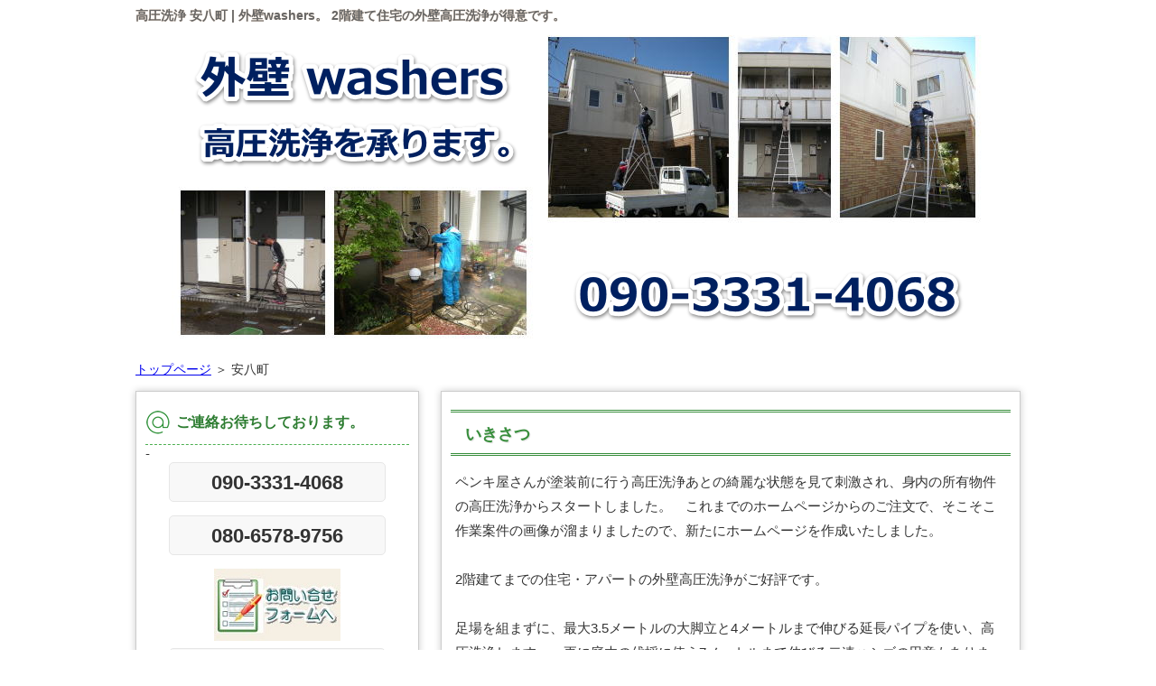

--- FILE ---
content_type: text/html
request_url: http://v06.japon23.net/anpachi.html
body_size: 14265
content:
<?xml version="1.0" encoding="Shift_JIS"?>
<!DOCTYPE html PUBLIC "-//W3C//DTD XHTML 1.0 Transitional//EN" "http://www.w3.org/TR/xhtml1/DTD/xhtml1-transitional.dtd">
<html xmlns="http://www.w3.org/1999/xhtml" xml:lang="ja" lang="ja">
<head>
<meta http-equiv="Content-Type" content="text/html; charset=Shift_JIS" />
<meta http-equiv="Content-Style-Type" content="text/css" />
<meta http-equiv="Content-Script-Type" content="text/javascript" />
<meta name="viewport" content="width=device-width, initial-scale=1.0, minimum-scale=1.0, maximum-scale=3.0, user-scalable=yes" />
<meta http-equiv="X-UA-Compatible" content="IE=edge,chrome=1" />
<title>高圧洗浄 安八町 | 外壁washers。 2階建て住宅の外壁高圧洗浄が得意です。</title>
<meta name="keywords" content="安八町 高圧洗浄 外壁 高圧洗浄機 コンクリ レンガ ブロック 車庫 玄関 門柱" />
<meta name="description" content="足場を組まずに、脚立と延長パイプを使い、高圧洗浄します。　もちろん、コンクリートフロア、廊下、階段、玄関周り、車庫の高圧洗浄も承ります。　土ほこり、換気扇から出る油、排気ガス、雨だれ、カビ・コケなど、高圧洗浄で見違えるように奇麗になります。" />
<script src="https://ajax.googleapis.com/ajax/libs/jquery/1.9.1/jquery.min.js" type="text/javascript"></script>
<script src="./js/config.js" type="text/javascript"></script>
<script src="./js/jquery.easing.1.3.js"></script>
<script>
<!--
var windowWidth = $(window).width();
var windowSm = 640;
if (windowWidth <= windowSm) {
    document.write();
} else {
    document.write("<script src='http://v06.japon23.net//js/side-fixed.js'></script>");
}
-->
</script>
<link rel="stylesheet" href="./styles.css" type="text/css" />
<link rel="stylesheet" href="./css/textstyles.css" type="text/css" />
<link rel="alternate" type="application/rss+xml" title="RSS" href="http://v06.japon23.net/rss.xml" />

</head>
<body>
<div id="wrapper">
<div id="top">
<h1 id="logo"><a href="./">高圧洗浄 安八町 | 外壁washers。 2階建て住宅の外壁高圧洗浄が得意です。</a></h1>
</div>

<div id="headerbox">
<div class="inner">
<div id="header">
<img src="./img/header.jpg" />

</div>
</div>
</div>
<div id="column2">
<div id="contents">
<div id="layoutbox">
<div id="siteNavi"><a href="./">トップページ</a> ＞ 安八町</div>
<div id="main">

<h2><span>いきさつ</span></h2>

<div id="text1">

<p>ペンキ屋さんが塗装前に行う高圧洗浄あとの綺麗な状態を見て刺激され、身内の所有物件の高圧洗浄からスタートしました。　これまでのホームページからのご注文で、そこそこ作業案件の画像が溜まりましたので、新たにホームページを作成いたしました。</p>
<p>&nbsp;</p>
<p>2階建てまでの住宅・アパートの外壁高圧洗浄がご好評です。</p>
<p>&nbsp;</p>
<p>足場を組まずに、最大3.5メートルの大脚立と4メートルまで伸びる延長パイプを使い、高圧洗浄します。　更に庭木の伐採に使う7メートルまで伸びる二連ハシゴの用意もあります。<br />もちろん、コンクリートフロア、廊下、階段、玄関周り、車庫、ブロック塀などの高圧洗浄も承ります。</p>
<p>&nbsp;</p>
<p>お気軽にご相談ください。</p>
<p>&nbsp;</p>
<p><img src="./img/de.jpg" alt="安八町 高圧洗浄 外壁 高圧洗浄機 コンクリ レンガ ブロック 車庫 玄関 門柱" /></p>
<p>&nbsp;</p>
<p>&nbsp;</p>

</div>

<h3><span>住宅、アパート外壁の高圧洗浄 / 安八町</span></h3>

<div id="text2">

<p>新築の建物では、セラミックやレンガ製、白色・クリーム色などの薄い色合いの外壁の建物が増えています。　土ほこり、換気扇から出る油、排気ガス、雨だれ、カビ・コケなど、築5～10年目くらいで汚れが目に付いてくるようです。 ツートンカラー(濃淡2色)の外壁の場合には、『薄い色の部分のみ高圧洗浄』のご注文にも対応いたします。</p>
<p>&nbsp;</p>
<p>まずは塗装よりも、高圧洗浄機でのクリーニングがお勧めです。</p>
<p>&nbsp;</p>
<p>再塗装が必要といわれるモルタル壁(塗り壁)でも、高圧洗浄をすれば、汚れが目立つまでの数年間はかなり綺麗な状態です。</p>
<p>&nbsp;</p>
<p>防水着(レインコート)、手袋、長靴の準備はできていますので、真冬でも作業致します。</p>
<p>&nbsp;</p>
<table style="width:100%" class="borderless">
<tr>
<td style="width:50%;text-align:center;"><img src="./img/dscn0932.jpg" alt="安八町 高圧洗浄 外壁 高圧洗浄機 コンクリ レンガ ブロック 車庫 玄関 門柱" /></td>
<td style="width:50%;text-align:center;"><img src="./img/dscn0372.jpg" alt="安八町 高圧洗浄 外壁 高圧洗浄機 コンクリ レンガ ブロック 車庫 玄関 門柱" /></td>
</tr>
</table>
<p>&nbsp;</p>

</div>

<h3><span>玄関周りの高圧洗浄 / 岐阜県安八町</span></h3>

<div id="text3">

<p>優先度1番で承ることが多いのは建物の外壁ですが、作業を早く終えたときに依頼されることが多いのが門柱から玄関までの高圧洗浄です。</p>
<p>&nbsp;</p>
<p>掃き掃除や拭き掃除だけでは敵わない汚れには、高圧洗浄が効果的です。　実際に汚れやすい部分ですので、作業効果テキメンです。</p>
<p>&nbsp;</p>
<p>玄関の天井部分の高圧洗浄もしています。</p>
<p>&nbsp;</p>
<p><img src="./img/3600.jpg" alt="安八町 高圧洗浄 外壁 高圧洗浄機 コンクリ レンガ ブロック 車庫 玄関 門柱" /></p>
<p>&nbsp;</p>
<p>&nbsp;</p>

</div>

<h3><span>ブロック塀、石垣の高圧洗浄 / 岐阜県安八町</span></h3>

<div id="text4">

<table style="width:100%" class="borderless">
<tr>
<td style="width:50%;text-align:center;"><img src="./img/mm.jpg" alt="安八町 高圧洗浄 外壁 高圧洗浄機 コンクリ レンガ ブロック 車庫 玄関 門柱" /></td>
<td style="width:50%;text-align:center;"><img src="./img/lo.jpg" alt="安八町 高圧洗浄 外壁 高圧洗浄機 コンクリ レンガ ブロック 車庫 玄関 門柱" /></td>
</tr>
</table>
<p>コンクリブロックや石は丈夫な材質ですので、トルネード噴射するノズルでガンガン汚れを落とします。</p>
<p>&nbsp;</p>
<p>表面がザラザラのブロックには、汚れが付きやすいようです。 5～10年周期での高圧洗浄をお勧めします。</p>
<p>&nbsp;</p>
<p>私どもの高圧洗浄機は給水可能型です。( 水道ホース直結併用型もあります。)<br />井戸水や、溜め置かれた綺麗な雨水・小川の水の利用もできます。</p>
<p>&nbsp;</p>
<p>&nbsp;</p>

</div>

<h3><span>車庫、カーポートの高圧洗浄 / 岐阜県安八町</span></h3>

<div id="text5">

<table style="width:100%" class="borderless">
<tr>
<td style="width:50%;text-align:center;"><img src="./img/dscn9397.jpg" alt="安八町 高圧洗浄 外壁 高圧洗浄機 コンクリ レンガ ブロック 車庫 玄関 門柱" /></td>
<td style="width:50%;text-align:center;"><img src="./img/dscn0535.jpg" alt="安八町 高圧洗浄 外壁 高圧洗浄機 コンクリ レンガ ブロック 車庫 玄関 門柱" /></td>
</tr>
</table>
<p>車庫スペースは道路沿いですので、汚れが目立ちます。<br />また、カーポート屋根のクリーニングも我々では承っています。<br />新築時同様とまではいきませんが、見違えるように奇麗になります。</p>
<p>&nbsp;</p>
<p>&nbsp;</p>

</div>

<h3><span>コケ落しにも高圧洗浄をお勧めします。 / 安八町</span></h3>

<div id="text6">

<p>吹き溜まりポイントには、コケが生えやすいようです。<br />厚みが2～3cmのこともあり、剥がすという感じでした。<br />除去したコケは、スコップで集めて処分しました。</p>
<p>&nbsp;</p>
<p><img src="./img/v.jpg" alt="安八町 高圧洗浄 外壁 高圧洗浄機 コンクリ レンガ ブロック 車庫 玄関 門柱" /></p>
<p>&nbsp;</p>
<p>&nbsp;</p>

</div>

<h3><span>高圧洗浄出張エリア | 岐阜県安八町と地図の地域へ出張いたします。</span></h3>

<div id="text7">

<p><img src="./img/r.png" alt="安八町 高圧洗浄 外壁 高圧洗浄機 コンクリ レンガ ブロック 車庫 玄関 門柱" /></p>
<p style="text-align:left;"><span style="color:#0009c5"><strong>岐阜県安八町</strong></span></p>
<p>&nbsp;</p>

</div>
<div id="text8">

<h3><span>高圧洗浄以外の作業も承ります。
<p>『庭木の伐採』『小規模解体工事』『ご不用品回収』</span></h3><br />全国でも年間250日以上高圧洗浄のみを生業にしている業者さんは多くないはずです。<br />『高圧洗浄+塗装』、『高圧洗浄+室内クリーニング』、『高圧洗浄+メンテナンス』が思い浮かびます。</p>
<p>&nbsp;</p>
<p>我々『外壁washers』では、庭木の伐採、小規模解体工事、ご不用品回収を得意としています。もちろん、それぞれの分野をターゲットにしたホームページも運営しています。<br />一括で承りますので、組み合わせでのご相談、大歓迎です。 ご検討ください。</p>
<p>&nbsp;</p>
<div class="layout_box responsive" style="border-spacing: 2px 0"><div class="layout_l" style="width: 50%">
<div class="layout_box responsive" style="border-spacing: 2px 0"><div class="layout_l" style="width: 50%">
<p><img src="./img/sekiya.jpg" alt="安八町 高圧洗浄 外壁 高圧洗浄機 コンクリ レンガ ブロック 車庫 玄関 門柱" /></p>
<p style="text-align:center;">庭木の伐採</p>
</div>
<div class="layout_r" style="width: 50%">
<p><img src="./img/t.jpg" alt="安八町 高圧洗浄 外壁 高圧洗浄機 コンクリ レンガ ブロック 車庫 玄関 門柱" /></p>
<p style="text-align:center;">草刈り</p>
</div>
</div>
</div>
<div class="layout_r" style="width: 50%">
<div class="layout_box responsive" style="border-spacing: 2px 0"><div class="layout_l" style="width: 50%">
<p><img src="./img/mae.jpg" alt="安八町 高圧洗浄 外壁 高圧洗浄機 コンクリ レンガ ブロック 車庫 玄関 門柱" /></p>
<p style="text-align:center;">小規模解体工事</p>
</div>
<div class="layout_r" style="width: 50%">
<p><img src="./img/noz.jpg" alt="安八町 高圧洗浄 外壁 高圧洗浄機 コンクリ レンガ ブロック 車庫 玄関 門柱" /></p>
<p style="text-align:center;">ご不用品回収・処分</p>
</div>
</div>
</div>
</div>

</div>

</div>
<div id="menu">

<h4><span>ご連絡お待ちしております。</span></h4>
<div class="menubox"><div id="space3">-

<p style="text-align:center;"><div class="btn04 btn-rounded fnt22"><a href="tel:09033314068">090-3331-4068</a></p></div>

<p style="text-align:center;"><div class="btn04 btn-rounded fnt22"><a href="tel:08065789756">080-6578-9756</a></p></div>

<p class="txt-img" style="text-align:center"><a href="http://used23.com/phpformmail4/"><img src="./img/140.jpg" alt="安八町 高圧洗浄 外壁 高圧洗浄機 コンクリ レンガ ブロック 車庫 玄関 門柱" /></a></p>

<p style="text-align:center;"><div class="btn04 cyan btn-rounded"><a href="mailto:nagoya@wp23.net">nagoya@wp23.net</a></p></div>

</div></div>
<h4><span>メニュー</span></h4>
<div class="menubox menulist"><ul id="menu1">
<li><a href="./">サイトのindex.</a></li>
<li><a href="./map.html">高圧洗浄 出張エリア</a></li>
<li><a href="./price.html">作業料金</a></li>
<li><a href="./us.html">サイト運営者</a></li>
</ul></div>
<h4><span>最近の投稿</span></h4>
<div class="menubox menulist"><ul id="menu2">
<li><a href="./entry102.html">大銀杏を高所作業車で伐採</a></li>
<li><a href="./entry101.html">営業電話はご遠慮ください。</a></li>
<li><a href="./entry100.html">高齢者向け住宅からの退去お手伝い</a></li>
<li><a href="./entry99.html">高所作業車で高圧洗浄</a></li>
<li><a href="./entry98.html">花壇の掘り出し撤去</a></li>
</ul></div>
<h4><span>『外壁washers』　高圧洗浄出張エリア   ～ 愛知県 ～</span></h4>
<div class="menubox menulist"><ul id="menu3">
<li><a href="./ichinomiya.html">一宮市</a></li>
<li><a href="./iwakura.html">岩倉市</a></li>
<li><a href="./inazawa.html">稲沢市</a></li>
<li><a href="./kiyosu.html">清須市</a></li>
<li><a href="./ama.html">あま市</a></li>
<li><a href="./tsushima.html">津島市</a></li>
<li><a href="./aisai.html">愛西市</a></li>
<li><a href="./yatomi.html">弥富市</a></li>
<li><a href="./konan.html">江南市</a></li>
<li><a href="./kitanagoya.html">北名古屋市</a></li>
<li><a href="./komaki.html">小牧市</a></li>
<li><a href="./inuyama.html">犬山市</a></li>
<li><a href="./kasugai.html">春日井市</a></li>
<li><a href="./seto.html">瀬戸市</a></li>
<li><a href="./owariasahi.html">尾張旭市</a></li>
<li><a href="./nisshin.html">日進市</a></li>
<li><a href="./nagakute.html">長久手市</a></li>
<li><a href="./toyoake.html">豊明市</a></li>
<li><a href="./obu.html">大府市</a></li>
<li><a href="./tokai.html">東海市</a></li>
<li><a href="./chita.html">知多市</a></li>
<li><a href="./tokoname.html">常滑市</a></li>
<li><a href="./handa.html">半田市</a></li>
<li><a href="./naka.html">名古屋市中区</a></li>
<li><a href="./mizuho.html">瑞穂区</a></li>
<li><a href="./showa.html">昭和区</a></li>
<li><a href="./moriyama.html">守山区</a></li>
<li><a href="./kita.html">名古屋市北区</a></li>
<li><a href="./chikusa.html">千種区</a></li>
<li><a href="./higashi.html">名古屋市東区</a></li>
<li><a href="./meito.html">名東区</a></li>
<li><a href="./nishi.html">名古屋市西区</a></li>
<li><a href="./nakagawa.html">中川区</a></li>
<li><a href="./nakamura.html">中村区</a></li>
<li><a href="./atsuta.html">熱田区</a></li>
<li><a href="./minato.html">名古屋市港区</a></li>
<li><a href="./minami.html">名古屋市南区</a></li>
<li><a href="./tempaku.html">天白区</a></li>
<li><a href="./midori.html">名古屋市緑区</a></li>
<li><a href="./kanie.html">蟹江町</a></li>
<li><a href="./oharu.html">大治町</a></li>
<li><a href="./oguchi.html">大口町</a></li>
<li><a href="./toyoyama.html">豊山町</a></li>
<li><a href="./fuso.html">扶桑町</a></li>
<li><a href="./togo.html">東郷町</a></li>
<li><a href="./agui.html">阿久比町</a></li>
<li><a href="./higashiura.html">東浦町</a></li>
<li><a href="./tobishima.html">飛島村</a></li>
</ul></div>
<h4><span>『外壁washers』　高圧洗浄出張エリア   ～ 岐阜県 ～</span></h4>
<div class="menubox menulist"><ul id="menu4">
<li><a href="./hashima.html">岐阜県羽島市</a></li>
<li><a href="./kaizu.html">海津市</a></li>
<li><a href="./ogaki.html">大垣市</a></li>
<li><a href="./anpachi.html">安八町</a></li>
<li><a href="./wanouchi.html">輪之内町</a></li>
<li><a href="./gifu.html">岐阜県岐阜市</a></li>
<li><a href="./kani.html">可児市</a></li>
<li><a href="./kakamigahara.html">各務原市</a></li>
<li><a href="./seki.html">関市</a></li>
<li><a href="./minokamo.html">美濃加茂市</a></li>
<li><a href="./toki.html">土岐市</a></li>
<li><a href="./mino.html">美濃市</a></li>
<li><a href="./tajimi.html">多治見市</a></li>
<li><a href="./nakatsugawa.html">中津川市</a></li>
<li><a href="./yamagata.html">山県市</a></li>
<li><a href="./ena.html">恵那市</a></li>
<li><a href="./mizunami.html">瑞浪市</a></li>
<li><a href="./mitake.html">御嵩町</a></li>
<li><a href="./kasamatsu.html">笠松町</a></li>
<li><a href="./ginan.html">岐南町</a></li>
<li><a href="./tomika.html">富加町</a></li>
<li><a href="./sakahogi.html">坂祝町</a></li>
<li><a href="./kawabe.html">川辺町</a></li>
<li><a href="./yaotsu.html">八百津町</a></li>
<li><a href="./hichiso.html">七宗町</a></li>
<li><a href="./shirakawa.html">白川町</a></li>
</ul></div>

<div id="fix_box">
</div>
</div>
<br class="clear" />
</div>
<div id="pagetop"><a href="#top">このページの先頭へ戻る</a></div>
</div>
</div>
<div id="footer">
<div class="inner">
<div id="footsub"><a href="./sitemap.html">サイトマップ</a></div>
</div>
<div class="copyright">Copyright (C) 2026 高圧洗浄 名古屋市 | 外壁washers。 2階建て住宅の外壁高圧洗浄が得意です。All Rights Reserved.</div>
</div>
</div>
</body>
</html>

--- FILE ---
content_type: application/javascript
request_url: http://v06.japon23.net//js/side-fixed.js
body_size: 1306
content:
$(window).load(function(){
  // 繧ｵ繧､繝峨ヰ繝ｼ縺ｮ蝗ｺ螳壹☆繧九Ξ繧､繝､繝ｼ
  var navi = $('#fix_box');
  // 繝｡繧､繝ｳ縺ｮ繝ｬ繧､繝､繝ｼ
  var main  = $('#layoutbox');
  // 蝗ｺ螳壹☆繧九Ξ繧､繝､繝ｼ縺ｮ蛻晄悄菴咲ｽｮ
  var target_top = navi.offset().top - parseInt(navi.css('margin-top'),10);
  // 繝｡繧､繝ｳ繝ｬ繧､繝､繝ｼ縺ｮ蛻晄悄菴咲ｽｮ
  var sub_top = main.offset().top - parseInt(main.css('margin-top'),10);
  // 繧ｹ繧ｯ繝ｭ繝ｼ繝ｫ縺吶ｋ荳企剞  
  var sub_scroll = main.offset().top + main.outerHeight(true) - navi.outerHeight(true) - parseInt(navi.css('margin-top'),10);
  if (navi.outerHeight(true) + target_top < main.outerHeight(true) + sub_top) {
    $(window).scroll(function () {
      var ws = $(window).scrollTop();
      $('.scroll').text(ws);
      if (ws > sub_scroll) {
navi.css({position:'fixed', top: sub_scroll - ws + 'px', border:'1px solid #ccc', "box-shadow":' 0 0 8px rgba(0, 0, 0, 0.2)'});
      } else if(ws > target_top) {
        navi.css({position:'fixed', top: '-18px', border:'1px solid #ccc', "box-shadow":' 0 0 8px rgba(0, 0, 0, 0.2)'});
      } else {
        navi.css({position:'relative', top: '-18px', border:'none', "box-shadow":'none'});
      }
    });
  }
  var fix_height = $('#fix_box').height();
  $("#layoutbox").css("min-height", fix_height );
});
